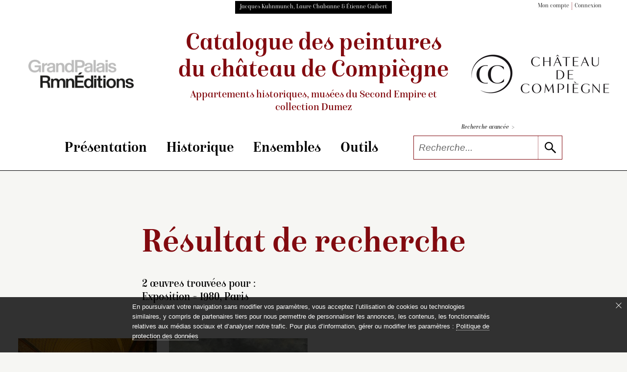

--- FILE ---
content_type: text/html; charset=UTF-8
request_url: https://compiegne-peintures.fr/recherche/resultat.php?iexpo=paris-1980
body_size: 23042
content:
<!doctype html><html lang="fr" xmlns="http://www.w3.org/1999/xhtml" prefix="og: http://ogp.me/ns#">
<head>
	
<!-- Matomo -->
<script nonce="5Yb7aJkB4Z/z7kKTokEI7A==" type="text/javascript">
  var _paq = window._paq = window._paq || [];
  /* tracker methods like "setCustomDimension" should be called before "trackPageView" */
  _paq.push(['trackPageView']);
  _paq.push(['enableLinkTracking']);
  (function() {
    var u="https://matomo.labrmngp.fr/";
    _paq.push(['setTrackerUrl', u+'matomo.php']);
    _paq.push(['setSiteId', '31']);
    var d=document, g=d.createElement('script'), s=d.getElementsByTagName('script')[0];
    g.type='text/javascript'; g.async=true; g.src=u+'matomo.js'; s.parentNode.insertBefore(g,s);
  })();
</script>
<!-- End Matomo Code -->
<meta name="tdm-reservation" content="1">	<meta charset="utf-8">
	<meta http-equiv="X-UA-Compatible" content="IE=edge,chrome=1">
	
	<!--meta_content-->
	<title>Les peintures du chateau de Compiègne, résultat d'une recherche</title>
	<meta name="description" content="Catalogue raisonné des collections de peinture du chateau de Compiègne. Résultat d'une recherche."/>
	
	
	<link rel="icon" href="../favicon.ico" />
	<meta name="viewport" content="width=device-width">	
<link rel="stylesheet" href="/static/css/config_domaine.css?v=251127">
<link rel="stylesheet" href="/static/css/styles_v1-04.css?v=251127">
<link rel="stylesheet" href="/static/css/print.css">	<script src="../static/js/polyfills/polyfills.js" defer></script>
	<script src="../static/js/polyfills/css-variables.js"></script>

	
</head>
<body class="body-RESULTAT">
<script nonce="5Yb7aJkB4Z/z7kKTokEI7A==" type="text/javascript">
   var _items = [{'link': '../notice/notice.php?id=454&pos=0&iexpo%3Dparis-1980#hn', 'img': 'c382594', 'titre': '<i>La Salle des Preuses au château de Pierrefonds</i>', 'info': 'Sébastien Charles Giraud (Paris, 1819 – Sannois, 1892)', 'text': '<p>Au Salon de 1868, ce tableau et celui d’Antoine Vollon, <i>Curiosités</i>, offrent aux visiteurs la représentation de deux des collections d’armes les plus prestigieuses de leur temps. Celle de l’empereur Napoléon III, déposée à Pierrefonds en 1866-1867 dans la salle d’armes dite des Preuses, entra après la chute de l’Empire dans les collections du musée de l’Armée. Rivalisant avec elle, la collection de Nieuwerkerke, riche de « près de 300 pièces toutes remarquables », comportait des…</p>', 'position': '0'},{'link': '../notice/notice.php?id=487&pos=1&iexpo%3Dparis-1980#hn', 'img': 'c63101', 'titre': '<i>Les Ruines du château de Pierrefonds</i>', 'info': 'Paul Huet (Paris, 1803 – Paris, 1869)', 'text': '<p>Esquisse pour la toile du Salon de 1868 (voir <lien_notice id="486">C.38.2634</lien_notice>), exécutée selon Philippe Burty en 1867. Une autre esquisse est conservée au musée de l’Île-de-France à Sceaux (P.60.26.2). Peinte en 1834 (toujours d’après Burty), elle ne présente que peu de variantes avec notre tableau, ce qui confirme l’ancienneté de ce projet de vue de Pierrefonds. Huet compléta son travail préparatoire par différentes études faites sur place, à l’huile ou à l’aquarelle.</p>', 'position': '1'}]</script>

<script src="/static/js/jquery-3.3.1.min.js"></script>
<!-- jQuery UI library -->
<script src="https://code.jquery.com/ui/1.12.1/jquery-ui.min.js"></script>

<!-- jQuery UI CSS framework -->
<link rel="stylesheet" href="https://code.jquery.com/ui/1.12.1/themes/base/jquery-ui.css">
<header role="banner">
<header-top class="wrapper">
<div class="black-block">Jacques Kuhnmunch, Laure Chabanne & Étienne Guibert</div>	
<ul class="list-dot">
	<li><a href="/dossiers/page_dossiers_iden.php#hn">Mon compte</a></li>
	<li><a href="/dossiers/page_dossiers_iden.php#hn">Connexion</a></li>
</ul>
</header-top>
<header-middle>
<div class="logo-wrapper">
	<a href="https://editions.grandpalaisrmn.fr/fr/editions/les-collections-en-ligne" target="_blank"><img alt="Consulter la liste des catalogues raisonnés d'inventaire de collection de musée produits par GrandPalaisRmnÉditions" src="../static/images/GrandPalaisRmnEditions_NOIR_GRIS.png" data-pin-nopin="true"></a>
</div>	
<div class="wrapper title-header" aria-label="Aller à la page d'accueil du site">
	<a href="../index.php">Catalogue des peintures <br class="br_1110"/><br class="br_350-488"/>du château de Compiègne<small>Appartements historiques, musées <br class="br_350-488"/>du Second Empire et collection&nbsp;Dumez</small></a>
</div>		
<div class="logo-wrapper">
	<a href="https://chateaudecompiegne.fr/" target="_blank"><img class="img_logo_musee" alt="Aller sur le site web du château de Compiègne" src="../static/images/Logo_Chateau_de_Compiegne_x1.png"></a>
</div>
</header-middle>
<header-menu>
<nav class="wrapper">
<hamburger-menu>
<menu-line></menu-line>
<menu-line></menu-line>
<menu-line></menu-line>
<menu-line></menu-line>
</hamburger-menu>
<ul>
<li>
	<div class="accordion" aria-label="Cliquer pour accéder au sous-menu">Présentation</div>
	<sub-menu>
<a href="../essais/preface.php#hn">Préface</a>
<a href="../essais/avertissement.php#hn">Avertissement</a>
<a href="../essais/remerciements.php#hn">Remerciements</a>
</sub-menu></li>
<li>
	<div class="accordion" aria-label="Cliquer pour accéder au sous-menu">Historique</div>
	<sub-menu>
<a href="../essais/appartements_historiques.php#hn">Appartements historiques</a>
<a href="../essais/musees_du_second_empire.php#hn">Musées du Second Empire</a>
<a href="../essais/collection_dumez.php#hn">Collection&nbsp;Dumez</a>
</sub-menu></li>
<li>
	<div class="accordion" aria-label="Cliquer pour accéder au sous-menu">Ensembles</div>
	<sub-menu>
<a href="../essais/collection_ens10.php#hn">La chapelle</a>
<a href="../essais/collection_ens07.php#hn">Galerie de bal</a>
<a href="../essais/collection_ens01.php#hn">don Quichotte par Coypel</a>
<a href="../essais/collection_ens02.php#hn">don Quichotte par Natoire</a>
<a href="../essais/collection_ens11.php#hn">Piat-Joseph Sauvage</a>
<a href="../essais/collection_ens04.php#hn">Franz Xaver Winterhalter</a>
<a href="../essais/collection_ens13.php#hn">Thomas Couture</a>
<a href="../essais/collection_ens09.php#hn">Le Baptême du Prince impérial</a>
<a href="../essais/collection_ens03.php#hn">Collections et commandes impériales</a>
<a href="../essais/collection_ens08.php#hn">Vénerie et chasses impériales</a>
<a href="../essais/collection_ens12.php#hn">Portraits du Second Empire</a>
<a href="../essais/collection_ens14.php#hn">Vues d’intérieur du Second Empire</a>
<a href="../essais/collection_ens05.php#hn">Hortense Schneider</a>
<a href="../essais/toutes-les-peintures.php#hn">Toutes les peintures</a>
</sub-menu></li>
<li>
	<div class="accordion" aria-label="Cliquer pour accéder au sous-menu">Outils</div>
	<sub-menu>
<a href="../outils/bibliographie.php#hn">Bibliographie</a>
<a href="../outils/expositions.php#hn">Expositions</a>
<a href="../outils/index.php#hn">Index</a>
</sub-menu></li>
</ul>
<span class="nav-bar"></span>
<div class="form-multi-blocks">
<a href="../recherche/rechercher.php#hn">Recherche avancée <span>></span></a>
<form action="../recherche/resultat.php" method="get" name="form_glob"  aria-label="Recherche libre" role="search" autocomplete="off">
<div class="collapsed-form-bloc">
<input name="Ltout_Op" value="likemot" type="hidden"/><input type="text" id="search" placeholder="Recherche..." name="Ltout" class="iSearchPlus" spellcheck="false" autocomplete="off"/>
<button type="submit" aria-label="lancer la recherche"><svg class="icons"><use xlink:href="../static/images/icons.svg#icon-search"></use></svg></button>
</div>
</form>
</div>
</nav>
</header-menu>
<script nonce="5Yb7aJkB4Z/z7kKTokEI7A==">
function compareInsensitive(request, response) {
	
//console.log(request.term);
  // Vérifiez si la variable request.term est définie
  if (typeof request.term === "undefined") {
    // Renvoie un tableau vide si la variable request.term est undefined
    return [];
  }
	else
	{
  // Récupère la chaîne de recherche et la normalise en supprimant les accents et en la convertissant en minuscules
  var term = request.term.normalize("NFD").replace(/[\u0300-\u036f]/g, "").toLowerCase();

  // Filtre les éléments du tableau en fonction de la chaîne de recherche normalisée
  var filtered = response.filter(function(item) {
    return item.label.normalize("NFD").replace(/[\u0300-\u036f]/g, "").toLowerCase().indexOf(term) !== -1;
  });

  // Renvoie le tableau filtré
  return filtered;
  }
}

$(function() {
  // Créez un tableau de suggestions d'autocomplétion
  // Attention : après génération du json en xsl supprimer les derniers , 
  var availableTags = [{ "label": ""}, { "label": "A. Linard"}, { "label": "Abbé"}, { "label": "Abdülaziz"}, { "label": "Abraham De Pape"}, { "label": "Académie française"}, { "label": "Achille Fould"}, { "label": "Acteur"}, { "label": "Adélaïde d’, dite Madame Adélaïde Orléans"}, { "label": "Adolphe Joseph Thomas Monticelli"}, { "label": "Adolphe Niel"}, { "label": "Adolphe Théodore Jules Martial Potémont"}, { "label": "Adolphe Yvon"}, { "label": "Adoration"}, { "label": "Adriaen Van Ostade"}, { "label": "Adrien Prévost de Longpérier"}, { "label": "Adrienne de Villeneuve-Bargemont Montebello"}, { "label": "Aernout Smit"}, { "label": "Agricol Perdiguier"}, { "label": "Agricol Perdiguier, dit Avignonnais-la-Vertu"}, { "label": "Aide de camp"}, { "label": "Aigle"}, { "label": "Aiguière"}, { "label": "Aile"}, { "label": "Albert de Saxe-Cobourg"}, { "label": "Albert Édouard, prince de Galles Édouard VII"}, { "label": "Albert Frankel"}, { "label": "Alessandro Varotari"}, { "label": "Aletris"}, { "label": "Alexandre Cabanel"}, { "label": "Alexandre I"}, { "label": "Alexandre II"}, { "label": "Alexandre III"}, { "label": "Alexandre le Grand"}, { "label": "Alexandre Roslin"}, { "label": "Alexis Basile Menjaud"}, { "label": "Alexis Joseph Mazerolle"}, { "label": "Alexis Joseph Pérignon"}, { "label": "Alfred de Musset"}, { "label": "Alfred Dedreux"}, { "label": "Alfred Émile Léopold Stevens"}, { "label": "Algérien"}, { "label": "Amable Jean Jacques Pélissier"}, { "label": "Amaryllis"}, { "label": "Amélia Césarée Bouvet Carette"}, { "label": "Amélia Césarée Carette"}, { "label": "Amélie Cornélie Brémond"}, { "label": "Amélie Niel Duhesme"}, { "label": "Amour"}, { "label": "Amour à genoux sur une amphore"}, { "label": "Amour bandant son arc"}, { "label": "Amour debout buvant dans une coupe. A ses pieds, amphore, trépied et fruits"}, { "label": "Amours chasseurs, l’un sonnant de la trompe"}, { "label": "Amours et enfants chasseurs avec un filet"}, { "label": "Amours et putti"}, { "label": "Amours jouant avec un bouc"}, { "label": "Amphore"}, { "label": "Anacréon"}, { "label": "André Charles Voillemot"}, { "label": "André Schneider"}, { "label": "André Schneider, fils d’Hortense Schneider"}, { "label": "André-Hercule de Fleury"}, { "label": "Andrea Locatelli"}, { "label": "Ange"}, { "label": "« Ange agenouillé », étude pour Mater Dolorosa"}, { "label": "Ange Tissier"}, { "label": "Animal"}, { "label": "Anne Baptiste Nivelon"}, { "label": "Anne Joly Ducos"}, { "label": "Anne Josèphe  Théroigne de Méricourt"}, { "label": "Anne Mortier de Trévise La Tour-Maubourg"}, { "label": "Anne-Louis Girodet"}, { "label": "Annibal ayant retrouvé le corps de Marcellus parmi les morts, après avoir pris son anneau, lui fait donner la sépulture ou Le Combat terminé"}, { "label": "Annibal Carrache"}, { "label": "Annibale Capalti"}, { "label": "Antiquité"}, { "label": "Antoine Boizot"}, { "label": "Antoine François Callet"}, { "label": "Antoine Jean Étienne Faivre, dit Tony Faivre"}, { "label": "Antoine Jean Joseph Ansiaux"}, { "label": "Antoine Jecker dit à tort Le Banquier Jean-Baptiste Jecker"}, { "label": "Antoine Léon Brunel-Rocque"}, { "label": "Antoine Marie Philippe Louis d’Orléans, duc de Montpensier"}, { "label": "Antoine Marie Philippe Louis d’Orléans Montpensier"}, { "label": "Antoine Philippe d’Orléans, duc de Montpensier"}, { "label": "Antoine Valentin Jumel de Noireterre"}, { "label": "Antoine-Ferdinand Redouté"}, { "label": "Apelle peignant Campaspe"}, { "label": "Apollon"}, { "label": "Apollon ou L’Hymen"}, { "label": "Apothéose de Napoléon III"}, { "label": "Apôtre"}, { "label": "Aqueduc"}, { "label": "Arc"}, { "label": "Arc de triomphe"}, { "label": "Arc-en-ciel"}, { "label": "archiduchesse d’Autriche Marie-Antoinette"}, { "label": "archiduchesse d’Autriche Marie-Louise"}, { "label": "Architecture"}, { "label": "Armand Constant Mélicourt-Lefebvre"}, { "label": "Armand Jean du Plessis Richelieu"}, { "label": "Armande  Dieudé-Defly"}, { "label": "Armande Pin"}, { "label": "Armée"}, { "label": "Armes de France"}, { "label": "Armide"}, { "label": "Armure"}, { "label": "Arrivée de l’empereur Napoléon III et de l’impératrice Eugénie chez le sénateur comte Mimerel à Roubaix, le 29 août 1867"}, { "label": "Arrivée de Napoléon Ier et de Marie-Louise à Compiègne"}, { "label": "Artisan"}, { "label": "Artiste"}, { "label": "Ary Scheffer"}, { "label": "Asperge"}, { "label": "Assemblée"}, { "label": "Assomption"}, { "label": "Assomption de la Vierge"}, { "label": "Atelier d’artiste"}, { "label": "Athénienne"}, { "label": "Attributs de chasse. Un renard, des perdrix, un épervier, fusil, gibecière, des appeaux"}, { "label": "Aube"}, { "label": "Auberge rustique sur la rive intitulé à tort L’Auberge à l’oie"}, { "label": "Augusta Ramond de La Bastiole Pannifex"}, { "label": "Auguste Charles de Laberge"}, { "label": "Auguste Du Bos"}, { "label": "Auguste Du Bos enfant"}, { "label": "Auguste François Joseph Féragu"}, { "label": "Auguste Joseph dit Félix Bracquemond"}, { "label": "Auguste Mimerel"}, { "label": "Auguste Paul Charles Anastasi"}, { "label": "Auguste Pichon"}, { "label": "Auguste  Regnaud de Saint-Jean d’Angély"}, { "label": "Auguste Rougevin"}, { "label": "Auréole"}, { "label": "Autel"}, { "label": "Autoportrait"}, { "label": "« Avant-bras (main tenant un maillet) », étude pour La Noblesse héréditaire"}, { "label": "Aymé Lambert"}, { "label": "Bacchante"}, { "label": "Bacchante versant à boire à un amour"}, { "label": "Bacchus"}, { "label": "Baie"}, { "label": "Bal"}, { "label": "Bal au palais des Tuileries, 1867"}, { "label": "Balance"}, { "label": "Banquet"}, { "label": "Banquette"}, { "label": "Barque"}, { "label": "Barque près d’une ruine"}, { "label": "Bartolomé Esteban Murillo"}, { "label": "Bartolomeo Biscaino"}, { "label": "Basse-cour"}, { "label": "Bassin"}, { "label": "Bastion"}, { "label": "Bataille"}, { "label": "Bataille de Solférino (24 juin 1859)"}, { "label": "Bataille de Solférino, 24 juin 1859 dit aussi Le Général Niel à la bataille de Solférino"}, { "label": "Beauharnais, Hortense de"}, { "label": "Beauharnais, Joséphine de"}, { "label": "Beauharnais, Stéphanie de"}, { "label": "« Beaumarchais. » Plafond en soffite pour la salle de spectacles du Théâtre neuf de Compiègne."}, { "label": "Bénédicité"}, { "label": "Bénédiction"}, { "label": "Berger"}, { "label": "Berger ; hauts plateaux de la Kabylie"}, { "label": "Bernard Pierre Magnan"}, { "label": "Bernardino Luini"}, { "label": "Bernardo Strozzi"}, { "label": "Berthe Couture"}, { "label": "Bibliothèque de l’Empereur"}, { "label": "Bijou"}, { "label": "Blanche"}, { "label": "Blason"}, { "label": "Blé"}, { "label": "Bohémienne"}, { "label": "Bouc"}, { "label": "Bouclier"}, { "label": "Boulet de canon"}, { "label": "Bouquet de roses dans un verre"}, { "label": "Bourreau"}, { "label": "« Bras et main », étude pour La Noblesse héréditaire"}, { "label": "Brasier"}, { "label": "Brouette chargée de légumes"}, { "label": "Bruat"}, { "label": "Brunecke"}, { "label": "Bâteau"}, { "label": "Bœuf"}, { "label": "Cabinet du Conseil"}, { "label": "Caducée"}, { "label": "Cage"}, { "label": "« Calderon. » Plafond en soffite pour la salle de spectacles du Théâtre neuf de Compiègne."}, { "label": "Calvaire"}, { "label": "Camille Doucet"}, { "label": "Camillo Motta"}, { "label": "Canal"}, { "label": "Canaletto"}, { "label": "Canapé"}, { "label": "Canard"}, { "label": "Canne à pêche"}, { "label": "Canon"}, { "label": "Capitaine"}, { "label": "Capucin"}, { "label": "Cardinal"}, { "label": "Cardinal duc de"}, { "label": "Caricature"}, { "label": "Carlo Labruzzi"}, { "label": "Carolus-Duran"}, { "label": "Carquois"}, { "label": "Carte"}, { "label": "Carte de la forêt de Compiègne sous Louis XV"}, { "label": "Cartes à jouer"}, { "label": "Carton de tapisserie"}, { "label": "Cascade"}, { "label": "Casoar"}, { "label": "Casque"}, { "label": "Catastrophe naturelle"}, { "label": "Catherine"}, { "label": "Cavalerie"}, { "label": "Célébrité"}, { "label": "Cérès"}, { "label": "Cerf"}, { "label": "César Armand Anatole de La Panouse"}, { "label": "César Florimond de Faÿ La Tour-Maubourg"}, { "label": "César Van Loo"}, { "label": "Chambre à coucher de l’Empereur au château de Compiègne"}, { "label": "Chambre à coucher (Roi de Rome)"}, { "label": "Chambre de la Reine"}, { "label": "« Chanoine de Notre-Dame portant les saintes huiles », étude pour Le Baptême du Prince impérial"}, { "label": "Chantier naval sur la côte"}, { "label": "Chapelle"}, { "label": "Chapiteau"}, { "label": "Chardon"}, { "label": "Charge de cavalerie"}, { "label": "Charge des cuirassiers à Reichshoffen"}, { "label": "Charles Auguste Frossard"}, { "label": "Charles Caïus Renoux"}, { "label": "Charles Chaplin"}, { "label": "Charles Cousin-Montauban Palikao"}, { "label": "Charles de La Fosse"}, { "label": "Charles Demorny Morny"}, { "label": "Charles Édouard Boutibonne"}, { "label": "Charles Émile Callande de Champmartin"}, { "label": "Charles François Daubigny"}, { "label": "Charles François Joseph Aimé Manèque"}, { "label": "Charles Garnier"}, { "label": "Charles Gustave Parquet"}, { "label": "Charles Louis Lucien Muller"}, { "label": "Charles Mellin"}, { "label": "Charles Natoire"}, { "label": "Charles Philippe de France, comte d’Artois"}, { "label": "Charles Porion"}, { "label": "Charles Théodore Frère"}, { "label": "Charles X"}, { "label": "Charles X, roi de France (1757-1836)"}, { "label": "Charles XV"}, { "label": "Charles-Alexandre"}, { "label": "Charles-Antoine Coypel"}, { "label": "Charles-Philippe Chennevières-Pointel"}, { "label": "Charrette"}, { "label": "Chasse"}, { "label": "Chasse à courre impériale"}, { "label": "Chasse au loup"}, { "label": "Chasse impériale à Compiègne au Puits du Roy"}, { "label": "Chat"}, { "label": "Chats au coin du feu"}, { "label": "Chauve-souris"}, { "label": "Chemin de croix"}, { "label": "Cheminée"}, { "label": "Chemise à crevés"}, { "label": "Cheval"}, { "label": "Chevalier"}, { "label": "Chèvre"}, { "label": "Chien"}, { "label": "Chien blanc portant un ruban rouge autour du cou"}, { "label": "Chiens au repos"}, { "label": "Chiens et attributs de chasse. Deux chiens au pied d’un arbre, auquel sont suspendus une tête de cerf, une dague et un cor"}, { "label": "Chiens, lapins, cochon d’Inde et fruits"}, { "label": "Chou"}, { "label": "Château"}, { "label": "Cierge"}, { "label": "Civette"}, { "label": "Claire Émilie Mac Donell, vicomtesse Aguado Marismas"}, { "label": "Claire Émilie Mac Donell, vicomtesse Aguado, marquise de Las Marismas"}, { "label": "Claire Louisa Rose Bonne de Durfort Duras"}, { "label": "Claude Ferdinand Gaillard"}, { "label": "Claude François Desportes"}, { "label": "Claude Nicolas Vaudrey"}, { "label": "Claude Théodore Decaen"}, { "label": "Claude-Marie Dubufe"}, { "label": "Claudius Jacquand"}, { "label": "Claudius Popelin"}, { "label": "Clémentine Léopoldine Caroline Clothilde d’ Orléans"}, { "label": "Clio"}, { "label": "Clocher"}, { "label": "Clotilde de la Rochelambert La Bédoyère"}, { "label": "Colbert, Jean-Baptiste"}, { "label": "Collation de Sancho dans la forêt dit aussi Le Repas de Sancho dans la forêt"}, { "label": "Colombe"}, { "label": "Colonne"}, { "label": "Combat de cerfs dit aussi Combat de cerfs dans la forêt de Compiègne ou Le Combat des cerfs"}, { "label": "Combat de deux coqs"}, { "label": "Commode"}, { "label": "Compas"}, { "label": "comtesse de Teba Eugénie, dite Eugénie de Montijo"}, { "label": "Console"}, { "label": "Constance-Virginie Fleytas-Pigneguy Beurdeley"}, { "label": "Constant Troyon"}, { "label": "Constantino Patrizi Naro Dudley"}, { "label": "Coq"}, { "label": "Coquelicot"}, { "label": "Coquillage"}, { "label": "Cor"}, { "label": "Corail"}, { "label": "Corbeille"}, { "label": "Corbillard"}, { "label": "Corne d’abondance"}, { "label": "« Corneille. » Plafond en soffite pour la salle de spectacles du Théâtre neuf de Compiègne."}, { "label": "Cornelis de Vos"}, { "label": "Cornelis Gerritsz Decker"}, { "label": "Corset"}, { "label": "Costume"}, { "label": "Coupe"}, { "label": "Couple"}, { "label": "Coupole"}, { "label": "Courge"}, { "label": "Couronne"}, { "label": "« Crébillon. » Plafond en soffite pour la salle de spectacles du Théâtre neuf de Compiègne."}, { "label": "Croix"}, { "label": "« Croix », étude pour Le Baptême du Prince impérial"}, { "label": "Crosse"}, { "label": "Crucifix"}, { "label": "Crucifixtion"}, { "label": "Crâne"}, { "label": "Cygne"}, { "label": "Dais"}, { "label": "« Dame agenouillée [La Grande-Duchesse Stéphanie de Bade] », étude pour Le Baptême du Prince impérial"}, { "label": "« Dame agenouillée [madame Bruat] », étude pour Le Baptême du Prince impérial"}, { "label": "Daniel François Esprit Auber"}, { "label": "Dans l’atelier"}, { "label": "Dans le jardin du presbytère, dit aussi Le Presbytère"}, { "label": "Danse"}, { "label": "Danse des Grâces présidée par Apollon"}, { "label": "Danse des Nymphes présidée par le dieu Pan"}, { "label": "Dauphin"}, { "label": "Dauphin de France"}, { "label": "David Téniers"}, { "label": "Débarcadère"}, { "label": "Décor"}, { "label": "Décoration honorifique"}, { "label": "Décors peints"}, { "label": "Dentelle"}, { "label": "Départ de Napoléon III pour la campagne d’Italie"}, { "label": "Départ des troupes dans le brouillard"}, { "label": "Dépendances de la propriété de Thomas Couture et atelier du peintre à Villiers-le-Bel"}, { "label": "Désert"}, { "label": "Deux amours"}, { "label": "Deux amours cherchant à s’emparer de fruits disposés dans une corbeille"}, { "label": "Deux amours tenant un phylactère"}, { "label": "Deux amours tenant un phylactère et volant dans un ciel bleu"}, { "label": "Deux chiens"}, { "label": "Deux chiens sur un coussin"}, { "label": "Deux chiens sur une borne de velours rouge"}, { "label": "Deux hérons"}, { "label": "« Diacre à genoux présentant le bougeoir épiscopal », étude pour Le Baptême du Prince impérial"}, { "label": "Diane"}, { "label": "Didi"}, { "label": "Diligence traversant un village de Basse-Normandie et annonçant aux gens du lieu la nouvelle de la révolution de Juillet"}, { "label": "Dindon"}, { "label": "Dîner du roi Louis XVIII et du tsar Alexandre Ier, le 1er mai 1814 au château de Compiègne"}, { "label": "Domenico Fetti"}, { "label": "Don"}, { "label": "Don Quichotte"}, { "label": "Don Quichotte attaché à une fenêtre par la malice de Maritorne"}, { "label": "Don Quichotte au bal chez don Antonio Moreno"}, { "label": "Don Quichotte conduit par la Folie sort de chez lui pour être fait chevalier errant"}, { "label": "Don Quichotte consulte la tête enchantée chez don Antonio Moreno"}, { "label": "Don Quichotte croit recevoir l’ordre de chevalerie"}, { "label": "Don Quichotte déshabillé par les demoiselles de la duchesse"}, { "label": "Don Quichotte endormi combat contre les outres"}, { "label": "Don Quichotte est guéri de sa folie par la Sagesse"}, { "label": "Don Quichotte est servi par les demoiselles de la duchesse"}, { "label": "Don Quichotte et la fausse princesse de Micomicon"}, { "label": "Don Quichotte et le chevalier des Miroirs"}, { "label": "Don Quichotte et les oiseaux de la caverne de Montesinos"}, { "label": "Don Quichotte et Sancho montés sur un cheval de bois s’imaginent traverser les airs pour aller venger Doloride"}, { "label": "Don Quichotte fait demander par Sancho à la duchesse la permission de la voir"}, { "label": "Don Quichotte prenant des marionnettes pour des Maures croit en les combattant secourir deux amants fugitifs"}, { "label": "Don Quichotte prend le bassin d’un barbier pour l’armet de Mambrin"}, { "label": "Don Quichotte protège Basile qui épouse Quitterie par une ruse d’amour"}, { "label": "Don Quichotte trompé par Sancho prend une paysanne pour Dulcinée"}, { "label": "Don Quichotte trompé par Sancho prend une paysanne pour Dulcinée"}, { "label": "Dorothée surprise au bain par le curé, le barbier et Cardenio"}, { "label": "Doña Maria del Consuelo de Acuña, dixième comtesse de Gramedo"}, { "label": "Doña Marie-Louise-Ferdinande de Bourbon, duchesse de Montpensier"}, { "label": "Dragon à cheval tenant un pistolet"}, { "label": "Drapé"}, { "label": "Drapeau"}, { "label": "Dressoir"}, { "label": "Eau"}, { "label": "Ébauches, compositions inachevées"}, { "label": "Échassiers de fantaisie près d’une fontaine"}, { "label": "Échiquier"}, { "label": "École militaire"}, { "label": "Ed. Gilis"}, { "label": "Edgar Ney (1812-1882)"}, { "label": "Edme Patrice Maurice de Mac Mahon"}, { "label": "Edmond Eugène  Toulongeon"}, { "label": "Edmond Le Bœuf"}, { "label": "Édouard Alexandre Sain"}, { "label": "Édouard Charles Martimprey"}, { "label": "Edouard de Biefve"}, { "label": "Édouard Dubufe"}, { "label": "Édouard Riou"}, { "label": "Eduard Magnus"}, { "label": "Edward Matthew Ward"}, { "label": "Églée"}, { "label": "Église"}, { "label": "Élie-Frédéric Forey"}, { "label": "Élisabeth"}, { "label": "Elisabeth Ann Haryett, dite miss Harriet Howard Beauregard"}, { "label": "Elisabeth Ann Haryett, dite Miss Harriett Howard"}, { "label": "Élisabeth Vigée-Le Brun"}, { "label": "Elisabetta Sirani"}, { "label": "Elźbieta Lachman, dite Lise Przeździecka"}, { "label": "Émile Defonds"}, { "label": "Émile Félix Fleury"}, { "label": "Émile Isidore Deroy"}, { "label": "Émilien Nieuwerkerke"}, { "label": "Emmanuel Auguste Massé"}, { "label": "Empereur d’Allemagne"}, { "label": "Empereur d’Autriche"}, { "label": "Empereur de Russie"}, { "label": "Empereur des Français"}, { "label": "En route vers le Mexique"}, { "label": "Enfant"}, { "label": "Enfant de chœur"}, { "label": "« Enfant de chœur tenant un porte-cierge », étude pour Le Baptême du Prince impérial"}, { "label": "Enfant le regard tourné vers une amphore"}, { "label": "Enfant tenant une coupe dans sa main droite et une couronne dans sa main gauche"}, { "label": "Enfants jouant une scène de l’opéra d’Armide"}, { "label": "Enseigne"}, { "label": "Entrée de l’Amour et de la Richesse aux noces de Gamache"}, { "label": "Entrée de la grotte du Pausilippe à Naples"}, { "label": "Entrée de Sancho dans l’île de Barataria"}, { "label": "Entrée des bergers aux noces de Gamache"}, { "label": "Épée"}, { "label": "Épervier"}, { "label": "Épis"}, { "label": "Erato"}, { "label": "Ernest Hébert"}, { "label": "Ernest Meissonier"}, { "label": "Ernest Renan"}, { "label": "Ernst Meister"}, { "label": "Eros"}, { "label": "Escalier"}, { "label": "Esquisse du plafond du Théâtre neuf de Compiègne. Apollon, la Tragédie, le Drame moderne, la Comédie. 1869"}, { "label": "Esquisse du plafond du Théâtre neuf de Compiègne. L’Histoire du théâtre depuis son origine."}, { "label": "Esquisse pour Saint Rieul"}, { "label": "Esquisses"}, { "label": "Étendard"}, { "label": "Étienne Adolphe Viollet-le-Duc"}, { "label": "Étienne Dubois"}, { "label": "Etienne Hugues Rose"}, { "label": "Étoile"}, { "label": "Étude d’après un modèle féminin"}, { "label": "Étude d’un intérieur gothique"}, { "label": "« Étude de tête » pour La Noblesse héréditaire"}, { "label": "Étude pour la figure de La Noblesse héréditaire"}, { "label": "Études, études préparatoires"}, { "label": "Eudore Soulié"}, { "label": "Eugène Adélaïde Louise d’Orléans, dite Madame Adélaïde (1777-1848)"}, { "label": "Eugène Aizelin sculptant sa Sapho"}, { "label": "Eugène Antoine Aizelin"}, { "label": "Eugène Berthelon"}, { "label": "Eugène Boudin"}, { "label": "Eugène Delacroix"}, { "label": "Eugène Emmanuel Pineu-Duval, dit Amaury-Duval"}, { "label": "Eugène Emmanuel Viollet-le-Duc"}, { "label": "Eugène Fromentin"}, { "label": "Eugène Giraud"}, { "label": "Eugène Isabey"}, { "label": "Eugène Rouher"}, { "label": "Eugène Scribe"}, { "label": "Eugénie Montpellier"}, { "label": "Europe"}, { "label": "Eustache Le Sueur"}, { "label": "Euterpe"}, { "label": "Évêque"}, { "label": "Ex-voto à sainte Geneviève (sainte Geneviève protégeant l’Empire français)"}, { "label": "Faisan"}, { "label": "Falaise"}, { "label": "Famille"}, { "label": "Fanny Péreire Péreire"}, { "label": "Farnborough"}, { "label": "Faucon"}, { "label": "Faustin Besson"}, { "label": "Fauteuil"}, { "label": "Félicien Caignart de Saulcy"}, { "label": "Félix Aimé Protche"}, { "label": "Félix Barthe"}, { "label": "Félix Coquereau"}, { "label": "Félix Cottrau"}, { "label": "Félix d’ Arjuzon"}, { "label": "Félix Hippolyte Larrey"}, { "label": "Félix Saturnin Brissot de Warville"}, { "label": "Femme"}, { "label": "Femme nue"}, { "label": "Femmes au jardin"}, { "label": "Femmes au jardin entré comme Repos sous les arbres"}, { "label": "Féodor Dietz"}, { "label": "Ferdinand Philippe, duc d’Orléans"}, { "label": "Ferdinand Philippe, duc de Chartres, puis duc d’Orléans (1810-1842), en uniforme de colonel des hussards"}, { "label": "Ferdinand Philippe Orléans"}, { "label": "Fête"}, { "label": "Fête donnée à l’empereur Napoléon III et à l’impératrice Eugénie à Alger, le 18 septembre 1860 ou La Réception des chefs kabyles par l’empereur Napoléon III"}, { "label": "Feu"}, { "label": "Filet"}, { "label": "Fléau"}, { "label": "Flèche"}, { "label": "Fleur"}, { "label": "Fleur de lys"}, { "label": "Fleurs"}, { "label": "Fleury, André-Hercule de"}, { "label": "Flore"}, { "label": "Flûte"}, { "label": "Flute de pan"}, { "label": "Fontaine"}, { "label": "Forêt"}, { "label": "Forteresse"}, { "label": "Fortification"}, { "label": "Foule"}, { "label": "Fraise"}, { "label": "Fraises sur une feuille de chou"}, { "label": "Francesco Albotto"}, { "label": "Francesco Cairo"}, { "label": "Francesco Fracanzano"}, { "label": "François Achille Bazaine"}, { "label": "François Auguste Biard"}, { "label": "François Auguste Ortmans"}, { "label": "François Certain Canrobert"}, { "label": "François d’ Assise de Bourbon"}, { "label": "François Desportes"}, { "label": "François Émile de Lansac"}, { "label": "François Ferdinand Philippe Louis Marie d’Orléans Joinville"}, { "label": "François Gabriel Guillaume Lépaulle"}, { "label": "François Gérard"}, { "label": "François Germain Léopold Tabar"}, { "label": "François Ier"}, { "label": "François Joseph Heim"}, { "label": "François  Pils"}, { "label": "François Pils, père de l’artiste"}, { "label": "François Ponsard"}, { "label": "François-Joseph Ier"}, { "label": "François-Xavier Dupré"}, { "label": "Françoise Caroline Jeanne Raphaëlle de Bourbon-Bragance, princesse du Brésil, princesse de Joinville"}, { "label": "Françoise d’Aubigné Maintenon"}, { "label": "Françoise de Bragance (infante du Portugal) Joinville"}, { "label": "Frank Myers Boggs"}, { "label": "Frans III Francken"}, { "label": "Franz Liszt"}, { "label": "Franz Xaver Winterhalter"}, { "label": "Frédéric Bazille"}, { "label": "Frédéric Bourgeois de Mercey"}, { "label": "Frédéric-Charles"}, { "label": "Frédéric-Guillaume de (prince héritier de Prusse), Frédéric III (roi de Prusse et empereur allemand) Hohenzollern"}, { "label": "Frederick de Moucheron"}, { "label": "Friedrich Sustris"}, { "label": "Fritillaire"}, { "label": "Fritillaria imperialis. Couronne impériale. Lilium pomponium. Lis pompon"}, { "label": "Fromental Halévy"}, { "label": "Fruit"}, { "label": "Fumée"}, { "label": "Fuseau"}, { "label": "Fusil"}, { "label": "Gabriel Amable de La Foulhouze"}, { "label": "Galerie de bal du château de Compiègne"}, { "label": "George Frederick Watts"}, { "label": "Georges Achille de Magrath"}, { "label": "Georges Eugène Haussmann"}, { "label": "Georges Ier"}, { "label": "Gérard Dou"}, { "label": "Gerbe"}, { "label": "Gerrit Adriaenszoon Berckheyde"}, { "label": "Giacomo Meyerbeer"}, { "label": "Gibier et attributs de chasse"}, { "label": "Gillis Van Tilborch"}, { "label": "Giovan Gioseffo dal Sole"}, { "label": "Giovanni Antonio Burrini"}, { "label": "Giovanni Francesco Romanelli"}, { "label": "Giovanni Lanfranco"}, { "label": "Glaive"}, { "label": "Globba erecta. Globbée droite. Lilium superbum. Lis superbe. Hemerocallis japonica. Hémérocalle du Japon"}, { "label": "Globba nutans. Globbée pendante. Crinum erubescens. Crinum rougeâtre"}, { "label": "Globe"}, { "label": "Gloire"}, { "label": "Golgotha"}, { "label": "Gonzales Coques"}, { "label": "Gourde"}, { "label": "Grand salon de la princesse Mathilde, rue de Courcelles"}, { "label": "Grappe"}, { "label": "Grossesse"}, { "label": "Grotesque"}, { "label": "Grotte"}, { "label": "Groupe d’officiers dit aussi Le Maréchal Pélissier sortant du Luxembourg dit aussi Sortie d’un général en grand uniforme"}, { "label": "Grue"}, { "label": "Grâces (les trois)"}, { "label": "Guéridon"}, { "label": "Guerre de Crimée, attaque d’avant-poste"}, { "label": "Guildford Dudley"}, { "label": "Guillaume d’ Orange"}, { "label": "Guillaume Ier"}, { "label": "Guillaume Régamey"}, { "label": "Guillaume-Alphonse Cabasson"}, { "label": "Guirlande"}, { "label": "Guitare"}, { "label": "Gustave Nadaud"}, { "label": "Gustave Olivier Lannes Montebello"}, { "label": "Ham, chien de Louis-Napoléon pendant sa captivité au fort de Ham"}, { "label": "Harpe"}, { "label": "Hébé"}, { "label": "Hélène Henriette Bouruet-Aubertot Richard"}, { "label": "Héloïse Marie Servent Couture"}, { "label": "Hémérocalle"}, { "label": "Hemerocallis flava. Hémérocalle jaune. Hemerocallis fulva. Hémérocalle fauve. Amaryllis curvifolia. Amaryllis à feuilles recourbées. Morea vaginata. Morée à longue gaine"}, { "label": "Henri Chevreau"}, { "label": "Henri Conneau"}, { "label": "Henri de Castelnau"}, { "label": "Henri Decaisne"}, { "label": "Henri Eugène Philippe Louis d’Orléans Aumale"}, { "label": "Henri François Jules de Vignon"}, { "label": "Henri Frédéric Schopin"}, { "label": "Henri IV"}, { "label": "Henri IV"}, { "label": "Henri Lehmann"}, { "label": "Henri Louis Dupray"}, { "label": "Henri Regnault"}, { "label": "Henri Wellesley Cowley"}, { "label": "Henriette Jacotte Cappelaere"}, { "label": "Henry Pierre Léon Pharamond Blanchard"}, { "label": "Hermine"}, { "label": "Héron"}, { "label": "Heursel"}, { "label": "Hibou"}, { "label": "Hieronymus van der Mij (ou My)"}, { "label": "Hippolyte Beauvais"}, { "label": "Hippolyte Dominique Holfeld"}, { "label": "Hippolyte Flandrin"}, { "label": "Hippolyte Fortoul"}, { "label": "Hippolyte Lazerges"}, { "label": "Hippolyte Lecomte"}, { "label": "Hippolyte Ravergie"}, { "label": "Homme"}, { "label": "Homme choisissant son épée (époque de Louis XIII) dit aussi L’Homme à l’épée"}, { "label": "Horace de Salviac Viel-Castel"}, { "label": "Horace Sébastiani"}, { "label": "Horace Vernet"}, { "label": "Hortense Cornu"}, { "label": "Hortense Lacroix Cornu"}, { "label": "Hortense Schneider"}, { "label": "Hortense Schneider dans le costume de Boulotte"}, { "label": "Hortense Schneider en « Folie »"}, { "label": "Hortense Schneider en Grande-Duchesse de Gérolstein"}, { "label": "Hortense Schneider menant un duc attelé à deux chevaux"}, { "label": "Hubert Robert"}, { "label": "Humbert de Savoie Humbert Ier"}, { "label": "Huppe"}, { "label": "Ibis"}, { "label": "Impératrice d’Allemagne"}, { "label": "Impératrice des Français"}, { "label": "Inauguration du canal de Suez en présence de l’impératrice Eugénie, 17 novembre 1869"}, { "label": "Inconnue à la mantille"}, { "label": "Intérieur"}, { "label": "Intérieur d’église"}, { "label": "Intérieur d’une chambre au XVIe siècle"}, { "label": "Iris"}, { "label": "Iris florentina. Iris de Florence. Aletris fragrans. Aletris odorant. Amaryllis vitata. Amaryllis rayée"}, { "label": "Isaac Van Ostade"}, { "label": "Ischia"}, { "label": "Isidore Alexandre Auguste Pils"}, { "label": "Ismaïl Pacha"}, { "label": "J. Jaunbersin"}, { "label": "Jacob de Heusch"}, { "label": "Jacob Van Strij"}, { "label": "Jacobus Storck"}, { "label": "Jacques Guiaud"}, { "label": "Jacques Louis César Alexandre Pully Randon"}, { "label": "Jacques Raymond Brascassat"}, { "label": "James Pradier"}, { "label": "James Tissot"}, { "label": "Jan Dirksz Both"}, { "label": "Jan Frans Van Dael"}, { "label": "Jan Griffier"}, { "label": "Jan Josef I Horemans"}, { "label": "Jan van der Heyden"}, { "label": "Jan Van Huchtenburg"}, { "label": "Jane, Augustine Jeanne Faessler, dite Essler"}, { "label": "Jane Thorne Pierres"}, { "label": "Janet-Lange"}, { "label": "Jardin"}, { "label": "Jay"}, { "label": "Jean Adolphe Beaucé"}, { "label": "Jean Antoine Siméon Fort"}, { "label": "Jean Auguste Dominique Ingres"}, { "label": "Jean Couture"}, { "label": "Jean Couture, père de l’artiste"}, { "label": "Jean François Brémond"}, { "label": "Jean Joseph Xavier Bidauld"}, { "label": "Jean Louis Ducis"}, { "label": "Jean Noël Santini"}, { "label": "Jean-Auguste-Dominique Ingres"}, { "label": "Jean-Baptiste"}, { "label": "Jean-Baptiste Berré"}, { "label": "Jean-Baptiste Carpeaux"}, { "label": "Jean-Baptiste Colbert"}, { "label": "Jean-Baptiste dit Tito Franceschini-Pietri"}, { "label": "Jean-Baptiste Nompère Champagny"}, { "label": "Jean-Baptiste Nompère de Champagny"}, { "label": "Jean-Baptiste Oudry"}, { "label": "Jean-Baptiste Philibert Vaillant"}, { "label": "Jean-Baptiste Pruvost"}, { "label": "Jean-Claude Bonnefond"}, { "label": "Jean-François Bougenel"}, { "label": "Jean-François Hüe"}, { "label": "Jean-Léon Gérôme"}, { "label": "Jean-Pierre Franque"}, { "label": "Jeanne Couture Grodet"}, { "label": "Jeanne Grey"}, { "label": "Jeanne Grey dit aussi Le Procès de Jane Grey"}, { "label": "Jeanne Marie, en religion sœur Rosalie Rendu"}, { "label": "Jérôme Bonaparte"}, { "label": "Jésus portant sa croix"}, { "label": "Jésus-Christ"}, { "label": "Jeune faune buvant dans une amphore"}, { "label": "Jeune femme en costume oriental"}, { "label": "Jeune femme grecque sortant du bain"}, { "label": "« Jeune femme nue », étude pour Timon d’Athènes"}, { "label": "Jeune fille endormie, dite Berthe Couture (1860-1932)"}, { "label": "Jeune fille lisant dans un jardin (Jeanne Couture ?)"}, { "label": "Jeune homme refusant de sacrifier aux faux dieux"}, { "label": "Jeune Italienne"}, { "label": "Jeux d’amours. Amour buvant dans une coupe"}, { "label": "Jeux d’amours. Amours jouant avec des fruits dans une corbeille"}, { "label": "Jeux d’amours. Amours jouant avec une guirlande de vigne"}, { "label": "Jeux d’enfants. Enfant portant une corbeille de fruits"}, { "label": "Joachim"}, { "label": "Joachim Murat"}, { "label": "Johann Mongels Culverhouse"}, { "label": "Jonny Audy"}, { "label": "José de Ribera"}, { "label": "Joseph"}, { "label": "Joseph Auguste Knip"}, { "label": "Joseph Désiré Court"}, { "label": "Joseph Élie Tripard"}, { "label": "Joseph Hardouin Gustave  Andlau"}, { "label": "Joseph Navlet"}, { "label": "Joseph Nicolas Robert-Fleury"}, { "label": "Joseph Raymond Fournier-Sarlovèze"}, { "label": "Joseph Siffred Duplessis"}, { "label": "Joseph Vernet"}, { "label": "Josse de Voltigeant"}, { "label": "Joueur de flûte (époque de Louis XV)"}, { "label": "Jules Bertrand Gélibert"}, { "label": "Jules César"}, { "label": "Jules César au milieu de ses lieutenants"}, { "label": "Jules César en buste"}, { "label": "Jules Élie Delaunay"}, { "label": "Jules Etienne Pasdeloup"}, { "label": "Jules Héreau"}, { "label": "Jules Jean Vialle"}, { "label": "Jules Joseph Lefebvre"}, { "label": "Jules Louis Machard"}, { "label": "Jules Rouffet"}, { "label": "Juliette Zimmermann Dubufe"}, { "label": "Jument de Napoléon III sellée en grand apparat (Littzy ?)"}, { "label": "Junon"}, { "label": "Karl Friedrich Johann von Müller"}, { "label": "Karl Girardet"}, { "label": "L’Adoration des bergers"}, { "label": "L’Amour endormi"}, { "label": "L’Ange de la Victoire"}, { "label": "L’Apparition de la Vierge au bienheureux Félix de Cantalice"}, { "label": "L’Aqueduc de Buc, dans la vallée de Jouy"}, { "label": "L’Arc de Constantin à Rome"}, { "label": "L’Assemblée de la Vénerie ; carrefour d’Aschères ; Fontainebleau"}, { "label": "L’Attente"}, { "label": "L’Écluse du moulin Saint-Rieul près de Senlis"}, { "label": "L’Empereur Napoléon III"}, { "label": "L’Empereur [Napoléon III]"}, { "label": "L’Empereur Napoléon III en Algérie"}, { "label": "L’Empereur Napoléon III et l’Impératrice Eugénie"}, { "label": "L’Empereur Napoléon III et l’impératrice Eugénie visitant les travaux de l’Opéra"}, { "label": "L’Empereur Napoléon III et le Prince impérial"}, { "label": "« L’Empereur Napoléon III », étude pour Le Baptême du Prince impérial"}, { "label": "L’Emprisonnement"}, { "label": "« L’Enfant aux bulles de savon ». Étude"}, { "label": "L’Enlèvement d’Europe"}, { "label": "L’Enrôlement des Volontaires. Esquisse"}, { "label": "L’Étoile du matin ou L’Aurore"}, { "label": "L’Hôtel d’Eugène Scribe à Paris"}, { "label": "L’Impératrice Eugénie"}, { "label": "L’Impératrice Eugénie à Biarritz"}, { "label": "« L’Impératrice Eugénie à genoux », étude pour Le Baptême du Prince impérial"}, { "label": "L’Impératrice Eugénie en Cérès"}, { "label": "L’Impératrice Eugénie entourée des dames de sa cour"}, { "label": "L’Impératrice Eugénie et la reine Victoria en voiture"}, { "label": "L’Impératrice Eugénie et le Prince impérial dans le parc de Camden Place"}, { "label": "L’Impératrice Eugénie près du monument au Prince impérial"}, { "label": "L’Impératrice Eugénie protégeant les villes de Paris et d’Amiens pendant l’épidémie de choléra en 1866"}, { "label": "L’Impératrice Eugénie visitant les cholériques à Amiens"}, { "label": "L’Impératrice Eugénie visitant les cholériques de l’hôtel-dieu d’Amiens le 4 juillet 1866"}, { "label": "L Maréchal Canrobert"}, { "label": "L’Orpheline"}, { "label": "La Baronne de Serlay dans son salon"}, { "label": "La Baronne Hallez-Claparède"}, { "label": "La Bataille d’Arcole (1796)"}, { "label": "La Bataille d’Austerlitz (1805)"}, { "label": "La Bataille d’Iéna (1806)"}, { "label": "La Bataille de Constantin contre Maxence"}, { "label": "La Bataille de Friedland (1807)"}, { "label": "La Bataille de la Moscowa (1812)"}, { "label": "La Bataille de Rivoli (1797)"}, { "label": "La Bataille de Wagram (1809)"}, { "label": "La Bataille des Pyramides (1798)"}, { "label": "La Campagne d’Égypte (1798-1799)"}, { "label": "La Capitulation d’Ulm (1805)"}, { "label": "La Charité ou L’Impératrice Eugénie visitant les malheureux"}, { "label": "La Charrette devant l’auberge"}, { "label": "La Chasse aux renards"}, { "label": "La Chercheuse de poux"}, { "label": "La Cocodette"}, { "label": "La Collection d’armes du comte de Nieuwerkerke"}, { "label": "La Comtesse Amélie Duhesme"}, { "label": "La Comtesse de La Bédoyère"}, { "label": "La Comtesse Lise Przeździecka"}, { "label": "La Confidence"}, { "label": "La Cour Napoléon (Nouveau Louvre)"}, { "label": "La Dame Rodrigues s’entretenant de nuit avec don Quichotte est surprise par les demoiselles de la duchesse"}, { "label": "La Danse"}, { "label": "La Doloride affligée de sa barbe vient prier don Quichotte de la venger"}, { "label": "La fausse princesse de Micomicon vient prier don Quichotte de la remettre sur le trône"}, { "label": "La Fête au village. Revue de la garde nationale"}, { "label": "La Grande Vallée d’Optevoz (Isère) dit aussi Vallée d’Optevoz (Isère) ou La Mare"}, { "label": "La Laitière et le Voyageur"}, { "label": "La Lecture"}, { "label": "La Lettre"}, { "label": "La Madeleine pénitente"}, { "label": "La Madone de l’Amour divin"}, { "label": "La Maison aux lauriers-roses ; Italie dit aussi La Pergola"}, { "label": "La Maison natale de Scribe à Paris"}, { "label": "La Marchande de légumes"}, { "label": "La Ménagère"}, { "label": "La Mère de famille"}, { "label": "La Mort du cerf dit aussi Les Cerfs après le combat"}, { "label": "« La Petite Noblesse », esquisse pour La Noblesse héréditaire"}, { "label": "La Piazza San Marco verso la Piazetta ou La Piazza San Marco dalla Torre dell’ Orologio"}, { "label": "La Plage de Trouville, anciennement La Plage"}, { "label": "La Princesse Mathilde"}, { "label": "La Princesse Mathilde dans son atelier"}, { "label": "« La Princesse Mathilde », étude en pied pour Le Baptême du Prince impérial"}, { "label": "« La Princesse Mathilde », étude pour Le Baptême du Prince impérial"}, { "label": "La Princesse Pauline de Metternich"}, { "label": "La Princesse Sophie Troubetskoï, duchesse de Morny"}, { "label": "La reine Marie-Antoinette"}, { "label": "La Retraite prise"}, { "label": "La Revue des ombres"}, { "label": "La Revue nocturne"}, { "label": "La Rivale dit Les Deux Rivales"}, { "label": "La Salle des Preuses au château de Pierrefonds"}, { "label": "La Toilette"}, { "label": "La Toilette"}, { "label": "La Toilette de Psyché"}, { "label": "La Victoire"}, { "label": "La Victoire apportant au Conseil de Régence la nouvelle de la bataille gagnée à Magenta le 4 juin 1859"}, { "label": "La Victoire, esquisse"}, { "label": "La Victoire et la Paix favorisant les Arts"}, { "label": "La Victoire proclamée par la Renommée"}, { "label": "La Vierge"}, { "label": "La Vierge à l’Enfant adoré par des anges"}, { "label": "La Vierge, l’Enfant Jésus et le petit saint Jean"}, { "label": "La Villa Strauss à Vichy"}, { "label": "La Visitation"}, { "label": "La Visite au château"}, { "label": "Lac"}, { "label": "Lady"}, { "label": "Lait"}, { "label": "Lambert Mathieu"}, { "label": "Lance"}, { "label": "Lapin"}, { "label": "Laurier"}, { "label": "Lavandière"}, { "label": "Laveuses sous un pont monumental"}, { "label": "Le Bac"}, { "label": "Le Bachelier Samson Carasco est vaincu par don Quichotte"}, { "label": "Le Bal Morel"}, { "label": "Le Baptême du Prince impérial"}, { "label": "Le Bénitier : Notre-Dame-des-Roses dit aussi La Vierge au buisson de roses"}, { "label": "Le Christ mis en croix"}, { "label": "Le Château de Pierrefonds, restauré"}, { "label": "Le Château de Scribe à Séricourt"}, { "label": "Le Collège Sainte-Barbe à Paris"}, { "label": "Le Colonel Vaudrey"}, { "label": "Le Combat"}, { "label": "Le Combat, esquisse"}, { "label": "Le Comte d’Arjuzon"}, { "label": "Le Comte Émilien de Nieuwerkerke"}, { "label": "Le Concert"}, { "label": "Le Curé et Cardenio rencontrent Dorothée habillée en berger"}, { "label": "Le Départ de Sancho pour l’île de Barataria"}, { "label": "Le Départ de Sancho pour l’île de Barataria (partie centrale)"}, { "label": "Le Départ du guerrier"}, { "label": "Le Dessinateur dit aussi Un homme dessinant (époque de Louis XV)"}, { "label": "Le Docteur Conneau en docteur Faust"}, { "label": "Le Fumeur (époque de Louis XV)"}, { "label": "Le Garde-chasse La Forêt avec Fine-Lize et Lize"}, { "label": "Le Général Fleury, grand écuyer"}, { "label": "Le Grand Canal et le Fondaco dei Turchi"}, { "label": "Le Guitariste"}, { "label": "Le Liseur noir (époque du XVIIe siècle) ou Le Liseur près de la fenêtre"}, { "label": "Le Maléfice"}, { "label": "Le Marchand de masques dit aussi Les Comédiens, anciennement Scène de théâtre"}, { "label": "Le Maréchal de Mac Mahon"}, { "label": "Le Martyre de sainte Victoire"}, { "label": "Le Mémorable Jugement de Sancho"}, { "label": "Le Miracle des cailles en Égypte"}, { "label": "Le Palais de l’Institut"}, { "label": "Le Peintre Eugène Giraud dans son atelier avec son frère Charles et son fils Victor"}, { "label": "Le Petit Gourmand"}, { "label": "Le Phare de Ripetta"}, { "label": "Le Prince impérial"}, { "label": "Le Prince impérial à cheval. 1878"}, { "label": "Le Prince impérial à cheval, esquisse"}, { "label": "Le Prince impérial à Saint-Cloud, 17 juillet 1870, étude de tête"}, { "label": "Le Prince impérial au camp de Châlons"}, { "label": "Le Prince impérial en buste"}, { "label": "Le Prince impérial en reconnaissance au Zoulouland"}, { "label": "Le Prince impérial en tenue d’officier colonial anglais"}, { "label": "Le Prince impérial en uniforme de cadet de Woolwich"}, { "label": "Le Prince impérial enfant"}, { "label": "Le Prince impérial enfant portant la Légion d’honneur"}, { "label": "Le Prince impérial montant son poney favori"}, { "label": "Le Prince impérial portant la Légion d’honneur"}, { "label": "Le Prince impérial sur son cheval Effendi offert par le sultan d’Égypte"}, { "label": "Le Prince Louis-Napoléon Bonaparte"}, { "label": "Le Prince Louis-Napoléon décorant de la Légion d’honneur Jean-Baptiste Pruvost, le 9 juin 1850 à Saint-Quentin"}, { "label": "Le Prince Louis-Napoléon, président de la République"}, { "label": "Le Prince-Président Louis-Napoléon visitant les inondés d’Angers. 1856"}, { "label": "Le Prince-Président passant une revue"}, { "label": "Le Récit captivant"}, { "label": "Le Repas"}, { "label": "Le Repas chez Simon"}, { "label": "Le Repas d’Énée et de Didon ou Didon caresse l’Amour sous la figure d’Ascagne"}, { "label": "Le Repas de Sancho dans l’île de Barataria"}, { "label": "Le Repas familial"}, { "label": "Le Repos de la sainte Famille"}, { "label": "Le Retour à la ferme ou Le Retour du troupeau, le soir"}, { "label": "Le Retour du guerrier"}, { "label": "Le Réveil"}, { "label": "Le Rieur (époque du XVIIe siècle)"}, { "label": "Le Roi de l’Époque"}, { "label": "Le roi Louis XVI en habit du sacre"}, { "label": "Le Salon du comte de Nieuwerkerke, directeur général des musées impériaux, intendant des Beaux-Arts de la Maison de l’Empereur, membre de l’Institut dit aussi Une soirée au Louvre chez le comte de Nieuwerkerke en 1855 ou Le Salon du Louvre"}, { "label": "Le Savetier"}, { "label": "Le Sommeil"}, { "label": "Le Souper à la Maison d’or"}, { "label": "Le Souper de mousquetaires"}, { "label": "Le Tableau de chasse des amours"}, { "label": "Le Théâtre du Gymnase"}, { "label": "Le Vecht à Maarssen. Vue de fantaisie"}, { "label": "Léon François Antoine Fleury"}, { "label": "Léon Laage de Chaillou"}, { "label": "Léonie Louvencour Fouques Duparc"}, { "label": "Léopold Ier"}, { "label": "Léopold Ier, roi des Belges"}, { "label": "Les Moissons dans la vallée de Glaris en Suisse dit aussi La Vallée de Glaris"}, { "label": "Les Quatre Éléments. L’Air"}, { "label": "Les Quatre Éléments. L’Eau"}, { "label": "Les Quatre Éléments. La Terre"}, { "label": "Les Quatre Éléments. Le Feu"}, { "label": "Les Quatre Saisons. L’Automne"}, { "label": "Les Quatre Saisons. L’Été"}, { "label": "Les Quatre Saisons. L’Hiver"}, { "label": "Les Quatre Saisons. Le Printemps"}, { "label": "Les Ruines des Tuileries"}, { "label": "Les Ruines du château de Pierrefonds"}, { "label": "Les Saisons. L’Automne"}, { "label": "Les Saisons. L’Été"}, { "label": "Les Saisons. L’Hiver"}, { "label": "Les Saisons. Le Printemps"}, { "label": "Les Saturnales ou L’Hiver"}, { "label": "Les Trois Grâces"}, { "label": "Les Trois Souverains en 1867 : Napoléon III, Alexandre II, Guillaume Ier de Prusse dit aussi Les Trois empereurs causant après dîner"}, { "label": "Libellule"}, { "label": "Lièvre, perdrix et attributs de chasse"}, { "label": "Liliacée"}, { "label": "Lilium bulbiferum. Lis bulbifère. Crinum giganteum. Crinum géant"}, { "label": "Lilium candidum. Lis blanc. Amaryllis belladonna. Amaryllis belladonne"}, { "label": "Lit"}, { "label": "Livre"}, { "label": "Loftus (madame John), Jane Hope-Vere Ely"}, { "label": "Lord"}, { "label": "Loriot"}, { "label": "Louis"}, { "label": "Louis Antoine Philippe d’Orléans Montpensier"}, { "label": "Louis Armand"}, { "label": "Louis Berten"}, { "label": "Louis Charles d’Orléans Beaujolais"}, { "label": "Louis Charles d’Orléans, comte de Beaujolais"}, { "label": "Louis Charles Philippe d’Orléans, duc de Nemours"}, { "label": "Louis Charles Philippe d’Orléans Nemours"}, { "label": "Louis Chéron"}, { "label": "Louis de France, dauphin"}, { "label": "Louis Galloche"}, { "label": "Louis Gastinne-Renette"}, { "label": "Louis Godefroy Jadin"}, { "label": "Louis Hersent"}, { "label": "Louis Jean François Lagrenée"}, { "label": "Louis Michel Van Loo"}, { "label": "Louis Moullin"}, { "label": "Louis Robert Heyrault"}, { "label": "Louis Torterat Clément de Ris"}, { "label": "Louis Tullius Joachim Visconti"}, { "label": "Louis XIII"}, { "label": "Louis XIII"}, { "label": "Louis XIV"}, { "label": "Louis XIV"}, { "label": "Louis XIV et Madame de Maintenon"}, { "label": "Louis XV"}, { "label": "Louis XV"}, { "label": "Louis XV tenant en laisse un limier"}, { "label": "Louis XVI"}, { "label": "Louis XVIII"}, { "label": "Louis XVIII, roi de France (1755-1842)"}, { "label": "Louis-Gaston de Ségur"}, { "label": "Louis-Henri-Joseph de Bourbon Condé"}, { "label": "Louis-Jacque Dubois"}, { "label": "Louis-Napoléon, prince Bonaparte Napoléon III"}, { "label": "Louis-Napoléon, prince Bonaparte Napoléon III"}, { "label": "Louis-Napoléon Prince-Président"}, { "label": "Louis-Philippe Ier"}, { "label": "Louis-Philippe Ier, roi des Français (1773-1850)"}, { "label": "Louise d’Orléans, reine des Belges"}, { "label": "Louise Poitelon du Tarde Lezay-Marnésia"}, { "label": "Loup"}, { "label": "Louvre"}, { "label": "Luce Biot"}, { "label": "Lucien Louis Joseph Bonaparte"}, { "label": "Luigi Miradori"}, { "label": "Lune"}, { "label": "Lustre"}, { "label": "Luth"}, { "label": "Lutte de Jacob avec l’ange"}, { "label": "Lyre"}, { "label": "Lys"}, { "label": "M. Coignex"}, { "label": "M. et Mme Édouard Dubufe"}, { "label": "Madame Arthur Fouques Duparc"}, { "label": "Madame Augusta Pannifex"}, { "label": "Madame Augusta Pannifex âgée"}, { "label": "Madame Beurdeley"}, { "label": "Madame Delessert"}, { "label": "Madame Ducos"}, { "label": "Madame Fries"}, { "label": "Madame Isaac Péreire"}, { "label": "Madame Jay"}, { "label": "Madame Maurice Richard"}, { "label": "Madame Paul Meurice"}, { "label": "Mademoiselle Sara Bouclier"}, { "label": "Main de justice"}, { "label": "« Main tenant une plume et main tenant un verre », études pour La Noblesse héréditaire"}, { "label": "Maison"}, { "label": "Manteau d’hermine"}, { "label": "Maquette pour le plafond de l’une des cours d’assises du palais de justice de Paris"}, { "label": "Marchand"}, { "label": "Marché"}, { "label": "Mare au clair de lune"}, { "label": "Maria del Consuelo de Acuña Gramedo"}, { "label": "Mariage"}, { "label": "Mariage de Léopold Ier, roi des Belges, et de Louise d’Orléans, 9 août 1832"}, { "label": "Mariage de Napoléon III"}, { "label": "Mariage du roi Léopold avec Louise Marie d’Orléans. 9 août 1832"}, { "label": "Marie d’Orléans Wurtemberg"}, { "label": "Marie Daubrée Delessert"}, { "label": "Marie de Rovigo Serlay"}, { "label": "Marie Dominique Auguste Sibour Dudley"}, { "label": "Marie François Firmin Girard"}, { "label": "Marie Louise Ferdinande de Bourbon Montpensier"}, { "label": "Marie-Amélie de Bade Hamilton"}, { "label": "Marie-Amélie de Bourbon-Siciles, reine des Français (1782-1866)"}, { "label": "Marie-Amélie, reine des Français"}, { "label": "Marie-Anne Detourbay, dite Jeanne de Tourbey Loynes"}, { "label": "Marie-Caroline Auguste de Bourbon Aumale"}, { "label": "Marie-Caroline-Auguste de Bourbon-Salerne, princesse des Deux-Siciles, duchesse d’Aumale"}, { "label": "Marie-Héloïse Servent (future madame Thomas Couture)"}, { "label": "Marie-Madeleine"}, { "label": "Marie-Thérèse Charlotte de France Angoulême"}, { "label": "Marine. Effet de lune ; vue de la baie de Naples"}, { "label": "Marine. Intérieur d’un port méditerranéen avec une tour"}, { "label": "Marine. Voiliers dans un port"}, { "label": "Marius Abel"}, { "label": "« Marivaux. » Plafond en soffite pour la salle de spectacles du Théâtre neuf de Compiègne."}, { "label": "Marotte de fou"}, { "label": "Martinus Kuytenbrouwer"}, { "label": "Masque"}, { "label": "Massacre de cerf"}, { "label": "Massacre de cerf en forêt de Fontainebleau (8 mai 1855)"}, { "label": "Massacre de cerf en forêt de Rambouillet"}, { "label": "Mathilde Bonaparte"}, { "label": "Matthys Naiveu"}, { "label": "Maurice Henri Orange"}, { "label": "Maximilien de Béthune Sully"}, { "label": "Médecin"}, { "label": "Melon"}, { "label": "Melpomène"}, { "label": "Mer"}, { "label": "Mercure"}, { "label": "Merluzine et Cocoq"}, { "label": "Merry Joseph Blondel"}, { "label": "Meute"}, { "label": "Michele Marieschi"}, { "label": "Michele Rocca"}, { "label": "Minerve"}, { "label": "Minerve entre Apollon et Mercure"}, { "label": "Ministre"}, { "label": "Miroir"}, { "label": "Mitre"}, { "label": "Modèles"}, { "label": "Moine"}, { "label": "Moïse"}, { "label": "Moïse défendant les filles de Jethro"}, { "label": "Moïse sauvé des eaux"}, { "label": "Moisson"}, { "label": "« Molière. » Plafond en soffite pour la salle de spectacles du Théâtre neuf de Compiègne."}, { "label": "Monjon"}, { "label": "Monseigneur de Ségur"}, { "label": "Mort du Prince impérial au Zoulouland, 1er juin 1879"}, { "label": "Mortier"}, { "label": "Moulin"}, { "label": "Mouton"}, { "label": "Muraille"}, { "label": "Muscade et Hermine"}, { "label": "Muse"}, { "label": "Musicien"}, { "label": "Naïade"}, { "label": "Naïade couchée"}, { "label": "Napoléon Bonaparte"}, { "label": "Napoléon Eugène Louis Jean Joseph Bonaparte"}, { "label": "Napoléon Henri Edgar Ney Moskowa"}, { "label": "« Napoléon Ier », étude pour Le Baptême du Prince impérial"}, { "label": "Napoléon III"}, { "label": "Napoléon III à Chatou"}, { "label": "Napoléon III à la bataille de Solférino, le 24 juin 1859"}, { "label": "Napoléon III bagnard, portrait-charge"}, { "label": "Napoléon III chassant à tir à la faisanderie de Compiègne"}, { "label": "Napoléon III délivrant de ses chaînes la ville de Florence"}, { "label": "Napoléon III distribuant des secours aux inondés de Lyon"}, { "label": "Napoléon III entouré de son état-major "}, { "label": "Napoléon III et l’impératrice Eugénie patinant sur le lac du bois de Boulogne"}, { "label": "Napoléon III et la reine Victoria au tombeau de Napoléon Ier, le 24 août 1855"}, { "label": "Napoléon III et les souverains étrangers invités à l’Exposition universelle de 1867 dit aussi Sortie des empereurs et des rois"}, { "label": "« Napoléon III protecteur des Arts », esquisse pour le compartiment central de la voûte de la salle Denon au Louvre"}, { "label": "Napoléon Jérôme Bonaparte"}, { "label": "Napoléon Joseph Hugues Maret Bassano"}, { "label": "Narcisse Diaz de la Peña"}, { "label": "Nathalie de Ségur Malaret"}, { "label": "Nativité"}, { "label": "Nature morte"}, { "label": "Nature morte au panier de fruits"}, { "label": "Navire dans la tempête"}, { "label": "Nef"}, { "label": "Nélie Jacquemart"}, { "label": "Neptune"}, { "label": "Neptune offrant ses richesses à la France. Allégorie à Louis XIV"}, { "label": "Nicasius Bernaerts"}, { "label": "Nicolaes Berchem"}, { "label": "Nicolas de Poilly"}, { "label": "Nicolas Gosse"}, { "label": "Nil"}, { "label": "Nimbe"}, { "label": "Noce villageoise"}, { "label": "Nu"}, { "label": "Nuée"}, { "label": "Nymphe"}, { "label": "Nymphe caressant l’Amour"}, { "label": "Nymphe faisant danser un satyre"}, { "label": "Oiseau"}, { "label": "Oiseaux exotiques au bord d’une rivière"}, { "label": "Olivier Pichat"}, { "label": "Ombrelle"}, { "label": "Opéra de Paris"}, { "label": "Orage"}, { "label": "Orléans (duchesse d’), Marie-Amélie de Bourbon, princesse de Sicile"}, { "label": "Orléans, Louise Marie d’"}, { "label": "Otto von Bismarck"}, { "label": "Paille"}, { "label": "Palais"}, { "label": "Palme"}, { "label": "Palmyre Granger Meurice"}, { "label": "Pan"}, { "label": "Panier"}, { "label": "Panneau décoratif. Étude pour la décoration de la salle Denon au Louvre"}, { "label": "Panneau Véronèse"}, { "label": "Panthéon"}, { "label": "Paolo Anesi"}, { "label": "Paon"}, { "label": "Papillon"}, { "label": "Partition"}, { "label": "Paul Albert Besnard"}, { "label": "Paul Alexandre Protais"}, { "label": "Paul Delaroche"}, { "label": "Paul Huet"}, { "label": "Paul Jacques Aimé Baudry"}, { "label": "Paul Joseph Jamin"}, { "label": "Paul Léon Lucien Goupil"}, { "label": "Paul-Félix Guérie"}, { "label": "Pauline Lavinie d’Arriule Hallez-Claparède"}, { "label": "Pauline Sándor von Szlavnicza  Metternich"}, { "label": "Pauline Van der Linden d’Hooghvorst Bassano"}, { "label": "Pavot et boules de neige"}, { "label": "Paysage"}, { "label": "Paysage à l’aqueduc avec cavaliers"}, { "label": "Paysage. Arbres dans un champ"}, { "label": "Paysage au pont de pierre"}, { "label": "Paysage avec animaux"}, { "label": "Paysage avec chute d’eau"}, { "label": "Paysage avec l’église d’Alkmaar"}, { "label": "Paysage avec pêcheur au bord d’une rivière"}, { "label": "Paysage avec pêcheurs sur une barque"}, { "label": "Paysage côtier"}, { "label": "Paysage d’Italie avec aqueduc en ruines"}, { "label": "Paysage d’Italie, bord de rivière avec tour"}, { "label": "Paysage fluvial"}, { "label": "Paysage lacustre"}, { "label": "Paysage marines"}, { "label": "Paysage montagneux"}, { "label": "Paysage ruine"}, { "label": "Paysage rustique"}, { "label": "Paysage sylvestre"}, { "label": "Paysage urbain"}, { "label": "Paysan"}, { "label": "Paysan buvant dans une gourde"}, { "label": "Pêche"}, { "label": "Pêcheur"}, { "label": "Pêcheurs dans une barque"}, { "label": "Peeter Neeffs le Vieux"}, { "label": "Pégase"}, { "label": "Peintre"}, { "label": "Peinture allégorique"}, { "label": "Peinture animalière"}, { "label": "Peinture d’actualité"}, { "label": "Peinture d’architecture"}, { "label": "Peinture d’histoire"}, { "label": "Peinture d’intérieur"}, { "label": "Peinture de bataille"}, { "label": "Peinture militaire"}, { "label": "Peinture mythologique"}, { "label": "Peinture religieuse"}, { "label": "Pélican"}, { "label": "Pélican avalant une carpe et civette"}, { "label": "Pelta"}, { "label": "Pendule"}, { "label": "Percement d’une route"}, { "label": "Perdrix"}, { "label": "Perroquet"}, { "label": "Perséphone"}, { "label": "Personnage jouant de la trompette. Fragment gauche du Départ de Sancho pour l’île de Barataria"}, { "label": "Personnages derrière une balustrade. Fragment droit du Départ de Sancho pour l’île de Barataria"}, { "label": "Pétase"}, { "label": "Phare"}, { "label": "Philippe Antoine d’ Ornano"}, { "label": "Philippe La Beaume de Bourgoing"}, { "label": "Philippe Monteverde"}, { "label": "Philippe Rousseau"}, { "label": "Philippe Tanneur"}, { "label": "Phylactère"}, { "label": "Piano"}, { "label": "Piat-Joseph Sauvage"}, { "label": "Pic-vert"}, { "label": "Pie"}, { "label": "Piédestal"}, { "label": "Pierre Claude François Delorme"}, { "label": "Pierre Denis Martin"}, { "label": "Pierre Dupont"}, { "label": "Pierre Duval Le Camus"}, { "label": "Pierre François Léonard Fontaine"}, { "label": "Pierre Jules Baroche"}, { "label": "Pierre Mignard"}, { "label": "Pierre Roch Vigneron"}, { "label": "Pierre Tetar Van Elven"}, { "label": "Pierre-Charles Comte"}, { "label": "Pierre-Désiré Guillemet"}, { "label": "Pierre-Jacques Volaire"}, { "label": "Pierre-Joseph Redouté"}, { "label": "Pierre-Narcisse Guérin"}, { "label": "Pierre-Victor Galland"}, { "label": "Pierre-Victor Olagnon"}, { "label": "Pierrefonds"}, { "label": "Pietro Joseph Nardi"}, { "label": "Pietro Labruzzi"}, { "label": "Place"}, { "label": "Plage"}, { "label": "Plan topographique"}, { "label": "Plastron"}, { "label": "Plume"}, { "label": "Poète"}, { "label": "Poignard"}, { "label": "Poire"}, { "label": "Poltronnerie de Sancho à la chasse"}, { "label": "Pompée et Florissant"}, { "label": "Pont"}, { "label": "Porc"}, { "label": "Port"}, { "label": "Portique"}, { "label": "Portrait"}, { "label": "Portrait à mi-corps"}, { "label": "Portrait assis"}, { "label": "Portrait d’Amélie Cornélie Brémond"}, { "label": "« Portrait d’un diacre », étude pour Le Baptême du Prince impérial"}, { "label": "Portrait d’une élève américaine, dite Madame de Brunecke"}, { "label": "Portrait d’une jeune aristocrate polonaise (la princesse Zofia Odescalchi, née Branicka ?) dit anciennement à tort La Princesse Amélie de Bavière"}, { "label": "Portrait de couple"}, { "label": "Portrait de femme"}, { "label": "Portrait de femme dit à tort Portrait de Jeanne Detourbey"}, { "label": "Portrait de groupe"}, { "label": "Portrait de la mère d’Hortense Schneider"}, { "label": "Portrait de M. Fontaine, architecte du Roi"}, { "label": "Portrait de Miss W. ou La Jeune Fille au chat ou Jeune fille tenant un chat"}, { "label": "Portrait en buste"}, { "label": "Portrait en pied"}, { "label": "Portrait équestre"}, { "label": "Portrait équestre de l’empereur Napoléon III"}, { "label": "Portrait équestre de la comtesse d’Heursel"}, { "label": "Portrait équestre de Léopold Ier, roi des Belges"}, { "label": "Portrait équestre du baron Lambert"}, { "label": "Portrait équestre du prince Joachim Murat"}, { "label": "Portrait présumé de la marquise d’Autane de Forcalquier"}, { "label": "Portrait, tête"}, { "label": "Prêtre"}, { "label": "Primevère"}, { "label": "princesse royale du Royaume-Uni Victoria"}, { "label": "Procession dans une église"}, { "label": "Prométhée"}, { "label": "Prosper Mérimée"}, { "label": "Prune"}, { "label": "Psyché"}, { "label": "Psyché consolée par l’Amour"}, { "label": "Psyché ouvrant la boîte envoyée par Perséphone"}, { "label": "Psyché réveille l’Amour"}, { "label": "Puits"}, { "label": "Putto"}, { "label": "Quenouille"}, { "label": "Quiqui Charlotte"}, { "label": "« Racine. » Plafond en soffite pour la salle de spectacles du Théâtre neuf de Compiègne."}, { "label": "Raffaello Sanzio"}, { "label": "Raisin"}, { "label": "Rapporteur"}, { "label": "Réception aux Tuileries en 1867"}, { "label": "Réception de la reine Victoria à Boulogne-sur-Mer. 18 août 1855"}, { "label": "« Régnard. » Plafond en soffite pour la salle de spectacles du Théâtre neuf de Compiègne."}, { "label": "Reine d’Angleterre"}, { "label": "Reine de France"}, { "label": "Reine de Hollande"}, { "label": "Reine des Belges"}, { "label": "Reine des Français"}, { "label": "Reine du Royaume-Uni, impératrice des Indes"}, { "label": "Relais de chiens de la Vénerie impériale"}, { "label": "Religieuse"}, { "label": "Remise des aigles au Champ-de-Mars. 10 mai 1852"}, { "label": "Renard"}, { "label": "Renaud"}, { "label": "Rendez-vous de chasse à courre"}, { "label": "Rendez-vous de chasse de l’empereur Napoléon III à Pierrefonds"}, { "label": "Rentrée du monde ou La Femme en jaune, retour du bal ou Rentrée du bal"}, { "label": "Repas"}, { "label": "Repas de Sancho dans l’île de Barataria"}, { "label": "Répétitions autographes et copies"}, { "label": "Repos d’animaux"}, { "label": "Retour de Napoléon III aux Tuileries le 15 août 1859"}, { "label": "Revue passée à Longchamp, 6 juin 1867"}, { "label": "Richelieu, Armand Jean de"}, { "label": "Rideau"}, { "label": "Rivière"}, { "label": "Rivoli (duc de), François Victor Masséna Essling"}, { "label": "Rivoli (duchesse de), Anne Debelle Essling"}, { "label": "Robe"}, { "label": "Robert Charles Émile Tascher de La Pagerie"}, { "label": "Roelof Van Vries"}, { "label": "Roi consort d’Espagne"}, { "label": "Roi d’Italie"}, { "label": "Roi de France"}, { "label": "Roi de Grande-Bretagne"}, { "label": "Roi de Suède"}, { "label": "Roi de Westphalie"}, { "label": "Roi de Würtemberg"}, { "label": "Roi des Belges"}, { "label": "Roi des Français"}, { "label": "Roi des Hellènes"}, { "label": "Roland-Maurice Yvon"}, { "label": "Roland-Maurice Yvon, fils de l’artiste"}, { "label": "Romain-Frédéric Gallard"}, { "label": "Rome"}, { "label": "Rose"}, { "label": "« Rotrou. » Plafond en soffite pour la salle de spectacles du Théâtre neuf de Compiègne."}, { "label": "Rouet"}, { "label": "Ruine"}, { "label": "Sabre"}, { "label": "Saint"}, { "label": "Saint Antoine ermite"}, { "label": "Saint Barthélemy"}, { "label": "Saint-Esprit"}, { "label": "Sainte"}, { "label": "Sainte Catherine entre deux anges"}, { "label": "Sainte Geneviève"}, { "label": "Saison"}, { "label": "Salle à manger de la princesse Mathilde, rue de Courcelles"}, { "label": "Salle des Gardes du château de Compiègne"}, { "label": "Salomon Van Ruysdael"}, { "label": "Salon"}, { "label": "Salon Bleu"}, { "label": "Salon de Famille"}, { "label": "Salon de musique du château de Compiègne"}, { "label": "Salon des Cartes du château de Compiègne"}, { "label": "Salon des Fleurs"}, { "label": "Salon des Jeux de la Reine"}, { "label": "Sancho et la marchande de noisettes"}, { "label": "Sancho Panza"}, { "label": "Sancho s’éveille et se désespère de ne plus retrouver son cher Grison"}, { "label": "Saphir"}, { "label": "Sara Bouclier"}, { "label": "Saturne"}, { "label": "Satyre"}, { "label": "Scarsellino"}, { "label": "Scène de nuit"}, { "label": "Scène mâconnaise pendant les vendanges. Intérieur"}, { "label": "Scènes de chasse"}, { "label": "Scènes de genre"}, { "label": "Sceptre"}, { "label": "Sculpture"}, { "label": "Sebastiano del Piombo"}, { "label": "Sébastien Charles Giraud"}, { "label": "Sébastien Leclerc"}, { "label": "Sébastien Melchior Cornu"}, { "label": "Serpe"}, { "label": "« Shakespeare. » Plafond en soffite pour la salle de spectacles du Théâtre neuf de Compiègne."}, { "label": "Siège de ville"}, { "label": "Simon de Cyrène"}, { "label": "Simon Saint-Jean"}, { "label": "Singe"}, { "label": "Soldat"}, { "label": "Soldat à mi-corps tenant une pique"}, { "label": "Soleil"}, { "label": "Soleil couchant"}, { "label": "Sophie Berger"}, { "label": "Sophie Cruvelli"}, { "label": "Sophie Laska Fries"}, { "label": "Sophie Troubetskoï Morny"}, { "label": "Sophie Valera, madame Aimable Pélissier Malakoff"}, { "label": "Sorcière"}, { "label": "Sous-bois dans le parc de Villiers-le-Bel"}, { "label": "Sous-bois de chênes"}, { "label": "Souvenir d’atelier"}, { "label": "Souverain"}, { "label": "Souveraine"}, { "label": "Strelitzia"}, { "label": "Strelitzia Reginae. Strelitzia de la Reine"}, { "label": "Sujet historique"}, { "label": "Sujet littéraire"}, { "label": "Sully, Maximilien de Béthune, duc de"}, { "label": "Sultan de l’Empire ottoman"}, { "label": "Tableau"}, { "label": "Tambourin"}, { "label": "Tapisserie"}, { "label": "Taureau"}, { "label": "Télémaque"}, { "label": "Télémaque et Minerve"}, { "label": "Tente"}, { "label": "« Tête de femme [madame Bruat] », étude pour Le Baptême du Prince impérial"}, { "label": "Thalie"}, { "label": "Théâtre"}, { "label": "Théâtre du Gymnase"}, { "label": "Thomas Couture"}, { "label": "Thyrse"}, { "label": "Tibre"}, { "label": "Tombe"}, { "label": "Torche"}, { "label": "Tour"}, { "label": "Triangle"}, { "label": "Tribune"}, { "label": "Trident"}, { "label": "Triton"}, { "label": "Trompe-l’œil"}, { "label": "Trompette"}, { "label": "Trône"}, { "label": "Trophée d’armes"}, { "label": "Troupeau de moutons et de chèvres"}, { "label": "Tubéreuse"}, { "label": "Tuileries"}, { "label": "Tunnel"}, { "label": "Un bal costumé sous le Second Empire ou Le Foyer de l’Opéra de Paris"}, { "label": "Un chant passionné dit aussi Une Prima Donna"}, { "label": "Un coin du salon-atelier de la princesse Mathilde, rue de Courcelles"}, { "label": "Un découpler de la Vénerie impériale"}, { "label": "Un duel sous Louis XIII"}, { "label": "Un enfant endormi"}, { "label": "Un mariage in extremis"}, { "label": "Un mariage royal"}, { "label": "« Un membre de la suite du légat pontifical [don Pietro Nardi] », étude pour Le Baptême du Prince impérial"}, { "label": "Un rendez-vous de la Vénerie impériale"}, { "label": "Une sorcière tirant les cartes à une jeune femme de l’île d’Ischia"}, { "label": "Uniforme"}, { "label": "Uranie"}, { "label": "Vache"}, { "label": "Vague"}, { "label": "Valentin de Boulogne"}, { "label": "Valerio Castello"}, { "label": "Valets d’écurie promenant des chevaux aux Beaux-Monts"}, { "label": "Vase"}, { "label": "Vendange"}, { "label": "Veneur"}, { "label": "Venise"}, { "label": "Vénus"}, { "label": "Vénus et deux amours"}, { "label": "Véronèse"}, { "label": "Véronique"}, { "label": "Vésuve"}, { "label": "Vice-roi d’Égypte"}, { "label": "Victoire"}, { "label": "Victoire de Saxe-Cobourg-Koháry Nemours"}, { "label": "Victoire-Auguste-Antoinette de Saxe-Cobourg, duchesse de Nemours"}, { "label": "Victor Amédée Faure"}, { "label": "Victor Cousin"}, { "label": "Victor Hugo"}, { "label": "Victor Julien Giraud"}, { "label": "Victor Navlet"}, { "label": "Victor-Emmanuel de Savoie, roi de Sardaigne, prince de Piémont, comte de Nice Victor-Emmanuel II"}, { "label": "Victoria"}, { "label": "Vierge glorieuse"}, { "label": "Vierge Marie"}, { "label": "Vigne"}, { "label": "Village"}, { "label": "Ville"}, { "label": "Vin"}, { "label": "Visite de l’empereur Napoléon III et de l’impératrice Eugénie à la crèche de sœur Rosalie"}, { "label": "Viviano Codazzi"}, { "label": "Voile"}, { "label": "Voiture"}, { "label": "Volcan"}, { "label": "« Voltaire. » Plafond en soffite pour la salle de spectacles du Théâtre neuf de Compiègne."}, { "label": "Vue d’un escalier et de colonnes de la Cour des comptes après l’incendie de 1871"}, { "label": "Vue d’une cour à arcades de la Cour des comptes après l’incendie de la Commune en 1871"}, { "label": "Vue de l’église Saint-Marc à Venise"}, { "label": "Vue de la côte, près de Baies, dans le golfe de Pouzzoles"}, { "label": "Vue de la Fontaine de Vaucluse. François Ier écrit sur le tombeau de Laure des vers qu’il composa pour elle"}, { "label": "Vue des bords du Rhin"}, { "label": "Vue du Vésuve"}, { "label": "Vue panoramique du château de Compiègne"}, { "label": "Zerbine et Jemite"}, { "label": "Zeus"}, { "label": "Zofia Katarzyna Branicka Odescalchi"}, { "label": "Zoulou"}, { "label": "Âne"}];

  // Activez le widget Autocomplete sur l'élément d'entrée de recherche
  $( "#search" ).autocomplete({
    // Utilisez l'option source comme une fonction de rappel qui renvoie un tableau filtré
    source: function(request, response) {
      // Appelle la fonction de comparaison personnalisée pour filtrer le tableau de suggestions d'autocomplétion
      var filtered = compareInsensitive(request, availableTags);

      // Renvoie le tableau filtré
      response(filtered);
    },
	
	// Personnalisez le rendu de chaque élément de la liste
    _renderItem: function( ul, item ) {
      // Créez un nouvel élément <li>
      var li = $( "<li>" );

      // Ajoutez le contenu HTML mis en forme à l'élément <li>
      li.html( item.label );

      // Ajoutez l'élément <li> à la liste non ordonnée
      return li.appendTo( ul );
    },
	
	minLength: 3
  });
});
</script>
</header><main class="main">
	<div class="l3c" id="hn">
        <div class="l3c-2 page-top font-size-target">
            <h1 class="title-1 sans-toolbar">Résultat de recherche</h1>
			<etiquette_recherche>2 œuvres trouvées pour :<br/>Exposition = 1980, Paris			</etiquette_recherche>
        </div>
    </div>

    <div class="wrapper">
		<div class="loader loaderUp" hidden><div></div></div>
        <div class="easy-masonry-3 easy-masonry-3-full folder-item-masonry"></div> 
		<div class="loader loaderDown" hidden><div></div></div>
	</div>

</main>
<footer>
    <button class="to-top">
        <svg class="icons">
            <use xlink:href="../static/images/icons.svg#icon-to-top"></use>
        </svg>
        Haut de page
    </button>
    <div class="footer-top wrapper title-footer">
        Catalogue des peintures du château de Compiègne <small>Appartements historiques, musées <br class="br_488"/>du Second Empire et collection&nbsp;Dumez</small>
    </div>
    <div class="footer-bottom wrapper">		
		
		<p class="mention_mcc">Ce catalogue raisonné est publié avec <br class="br_488"/>le soutien du ministère de la culture, <br/>Direction générale des patrimoines, <br class="br_488"/>sous-direction des collections</p>
		<img class="mention_mcc" alt="catalogue raisonné en ligne publiée avec le soutien du ministère de la culture" src="../static/images/MC_nb_50px.png" role="presentation"/>
        <ul>
            <li><a href="/infos/rgpd.php#hn">Protection des données</a></li>
            <li><a href="/infos/legal.php#hn">Mentions légales</a></li>
            <li><a href="/infos/link.php#hn">Liens utiles</a></li>
        </ul>
        <p class="copy">© Réunion des musées nationaux - Grand Palais,<br class="br_768"/> mis en ligne le 01/09/2020</p>
    </div>	
	<div id="divCookiePolicy" class="divCookiePolicy">
        <p>En poursuivant votre navigation sans modifier vos paramètres, vous acceptez l’utilisation de cookies ou technologies similaires, y compris de partenaires tiers pour nous permettre de personnaliser les annonces, les contenus, les fonctionnalités relatives aux médias sociaux et d’analyser notre trafic. Pour plus d’information, gérer ou modifier les paramètres : <a class="btCookie" href="/infos/rgpd.php#hn">Politique de protection des données</a></p><a class="btCloseCookie" aria-label="Fermer le bandeau cookie"></a>
    </div>	
</footer><script src="/static/js/utils.js" defer></script><script src="/static/js/scrollIt.js"></script><script src="/static/js/SmashingSlideshow.js" defer></script><script src="/static/js/Mousescroll.js" defer></script><script src="/static/js/synchNav.js" defer></script><script src="/static/js/Slide.js" defer></script><script src="/static/js/ScrollProgress.js" defer></script><script src="/static/js/EasyMasonry.js" defer></script><!--<script src="/static/js/magnificientVideoPlayer.js" defer></script><script src="/static/js/magnificientAudioPlayer.js" defer></script>--><script src="/static/js/Micropopin.js" defer></script><script src="/static/js/contentPopin.js" defer></script><script src="/static/js/zoomPopin.js" defer></script><script src="/static/js/beautified-select.js?v=250409" defer></script><script src="/static/js/agsIIIF.js" defer></script><script src="/static/js/script_v1.3.js?v=250409.3" defer></script><script src="/static/js/cookies_legal.js" defer></script></body>
</html>